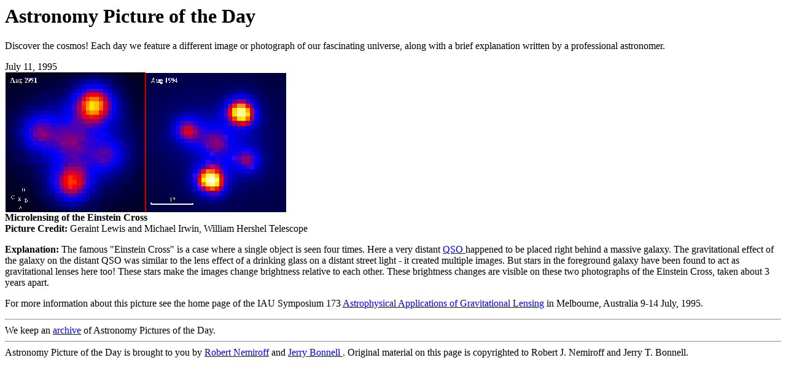

--- FILE ---
content_type: text/html; charset=UTF-8
request_url: https://apod.nasa.gov/apod/ap950711.html
body_size: 1976
content:
<title> APOD: July 11, 1995 - Microlensing of the Einstein Cross </title>

<p>
<h1> Astronomy Picture of the Day </h1>
<p>

Discover the cosmos!  Each day we feature a different image or photograph
of our fascinating universe, along with a brief explanation written by a
professional astronomer. <p> 

July 11, 1995 <br>

<a href="image/microlens_wht.gif">
<IMG SRC="image/microlens_wht.gif"
alt="See Explanation.  Clicking on the picture will download 
 the highest resolution version available.">
</a>

<br>

<b> Microlensing of the Einstein Cross </b> <br>
<b> Picture Credit: </b> Geraint Lewis and Michael Irwin, William Hershel Telescope <p>
<b> Explanation: </b> 
The famous "Einstein Cross" is a case where a single object is seen four times.
Here a very distant
<a href="lib/qso.html"> QSO </a>
happened to be placed right behind a massive galaxy.
The gravitational effect of the galaxy on the distant QSO was similar to the 
lens effect of a drinking glass on a distant street light - it created 
multiple images.  But stars in the foreground galaxy have been found to
act as gravitational lenses here too!  These stars make the images 
change brightness relative to each other.  These brightness changes 
are visible on these two photographs of the Einstein Cross, taken
about 3 years apart.   

<p>
For more information about this picture see
the home page of the IAU Symposium 173
<a href="http://www.ph.unimelb.edu.au/astro/glconf.html"> 
Astrophysical Applications of Gravitational Lensing</a> 
in Melbourne, Australia 9-14 July, 1995.

<p>

<hr>

We keep an 
<a href="archivepix.html">archive</a>
of Astronomy Pictures of the Day.  

<hr>

Astronomy Picture of the Day is brought to you by 
<a href="http://antwrp.gsfc.nasa.gov/htmltest/rjn.html">
Robert Nemiroff</a>
and 
<a href="http://antwrp.gsfc.nasa.gov/htmltest/jbonnell/www/bonnell.html">
Jerry Bonnell
</a>.
Original material on this page is copyrighted to Robert J. Nemiroff and 
Jerry T. Bonnell.


